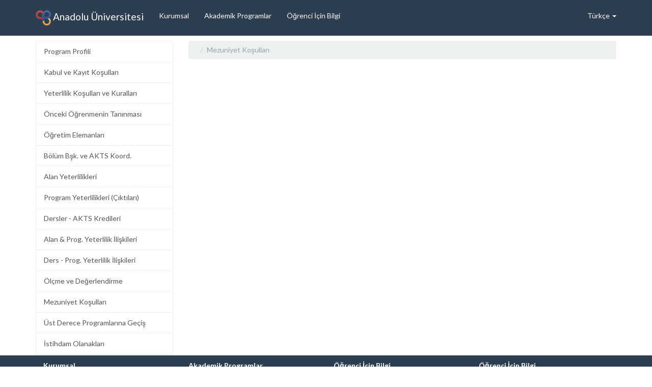

--- FILE ---
content_type: text/html; charset=UTF-8
request_url: https://abp.anadolu.edu.tr/tr/program/mezuniyetKosullari/292/16
body_size: 2930
content:
<!DOCTYPE html>
<!--[if lt IE 7 ]>
<html class="ie ie6" lang="tr"> <![endif]-->
<!--[if IE 7 ]>
<html class="ie ie7" lang="tr"> <![endif]-->
<!--[if IE 8 ]>
<html class="ie ie8" lang="tr"> <![endif]-->
<!--[if (gte IE 9)|!(IE)]><!-->
<html lang="tr"> <!--<![endif]-->
<head>
    <meta charset="utf-8">
    <meta name="description" content="Anadolu Bilgi Paketi">
    <meta name="author" content="Bilgisayar Araştırma ve Uygulama Merkezi">
    <meta name="keywords" content="Anadolu Üniversitesi ECTS Label, Anadolu Bilgi Paketi, Anadolu üniversitesi, Anadolu University,
    Anadolu Information Package">
    <link rel="canonical" href="http://abp.anadolu.edu.tr/">
    <meta name="viewport" content="width=device-width, initial-scale=1">
    <!-- start: CSS -->
    <title> | Mezuniyet Koşulları</title>
    <link rel="stylesheet" href="//fonts.googleapis.com/css?family=Lato:400,700,900,400italic" >
    <link rel="stylesheet" href="/assets/css/abp.min.css?201404" >
    <!-- end: CSS -->
    <!-- The HTML5 shim, for IE6-8 support of HTML5 elements -->
    <!--[if lt IE 9]>
    <script src="//html5shim.googlecode.com/svn/trunk/html5.js"></script>
    <![endif]-->
    <!-- start: Favicon -->
    <link rel="shortcut icon" href="img/favicon.ico">
    <!-- end: Favicon -->
    <style type="text/css">
        .ds-link {
            float:left;
            padding: 0 10px 0 0;
            line-height: 24px;
            width: 30%;
        }
    </style>
</head>
<body>
<div id="wrapper"><!-- start : nav top bar -->
<div class="navbar navbar-default navbar-fixed-top">
    <div class="container">
        <div class="navbar-header">
            <a href="https://abp.anadolu.edu.tr/tr" class="navbar-brand">
                <img src="https://abp.anadolu.edu.tr/assets/img/abp_logo.png" alt="Anadolu Üniversitesi" width="30px" height="30px">
                Anadolu Üniversitesi            </a>
            <button class="navbar-toggle" type="button" data-toggle="collapse" data-target="#navbar-main">
                <span class="icon-bar"></span>
                <span class="icon-bar"></span>
                <span class="icon-bar"></span>
            </button>
        </div>
        <div class="navbar-collapse collapse" id="navbar-main">
            <ul class="nav navbar-nav">

                <li>
                    <a href="https://abp.anadolu.edu.tr/tr/kurumsal">Kurumsal</a>
                </li>
                <li>
                    <a href="https://abp.anadolu.edu.tr/tr/akademik/lisans">
                        Akademik Programlar</a>
                </li>
                <li>
                    <a href="https://abp.anadolu.edu.tr/tr/ogrenci">Öğrenci İçin Bilgi</a>
                </li>
            </ul>
            <ul class="nav navbar-nav navbar-right">
                <li class="dropdown">
                    <a href="#" class="dropdown-toggle" data-toggle="dropdown">
                        Türkçe                        <b class="caret"></b>
                    </a>
                    <ul class="dropdown-menu">
                        <li>
                            <a href="https://abp.anadolu.edu.tr/tr/program/mezuniyetKosullari/292/16">
                                <img src="https://abp.anadolu.edu.tr/assets/img/turkish_flag.png" alt="Türkçe" width="16" height="16">
                                Türkçe                            </a>
                        </li>
                        <li>

                            <a href="https://abp.anadolu.edu.tr/en/program/mezuniyetKosullari/292/16">
                                <img src="https://abp.anadolu.edu.tr/assets/img/english_flag.png" alt="İngilizce" width="16" height="16">
                                İngilizce                            </a>
                        </li>
                    </ul>
                </li>
            </ul>
            <!--<form class="navbar-form navbar-right">
                <input type="text" class="form-control" placeholder="Arama yap">
            </form>-->
        </div>
    </div>
</div>
<!-- end : nav top bar --><section class="row">
    <div class="container" id="main-content">
        <nav class="list-group col-md-3 side-nav">
                <a href="https://abp.anadolu.edu.tr/tr/program/programProfili/292/8"
               class="list-group-item">Program Profili</a>
                        <a href="https://abp.anadolu.edu.tr/tr/program/kabulKayitKosul/292/23"
               class="list-group-item">Kabul ve Kayıt Koşulları</a>
                        <a href="https://abp.anadolu.edu.tr/tr/program/yeterlilikKosullari/292/9"
               class="list-group-item">Yeterlilik Koşulları ve Kuralları</a>
                        <a href="https://abp.anadolu.edu.tr/tr/program/oncekiOgrenme/292/24"
               class="list-group-item">Önceki Öğrenmenin Tanınması</a>
                        <a href="https://abp.anadolu.edu.tr/tr/program/ogretimElemanlari/292/59"
               class="list-group-item">Öğretim Elemanları</a>
                        <a href="https://abp.anadolu.edu.tr/tr/program/bolumBaskani/292/20"
               class="list-group-item">Bölüm Bşk. ve AKTS Koord.</a>
                        <a href="https://abp.anadolu.edu.tr/tr/program/alanYeterlilikleri/292/12"
               class="list-group-item">Alan Yeterlilikleri</a>
                        <a href="https://abp.anadolu.edu.tr/tr/program/programCiktilari/292/11"
               class="list-group-item">Program Yeterlilikleri (Çıktıları)</a>
                        <a href="https://abp.anadolu.edu.tr/tr/program/dersler/292/13"
               class="list-group-item">Dersler - AKTS Kredileri</a>
                        <a href="https://abp.anadolu.edu.tr/tr/program/alanProgramIliski/292/15"
               class="list-group-item">Alan & Prog. Yeterlilik İlişkileri</a>
                        <a href="https://abp.anadolu.edu.tr/tr/program/dersProgramIliski/292/14"
               class="list-group-item">Ders - Prog. Yeterlilik İlişkileri</a>
                        <a href="https://abp.anadolu.edu.tr/tr/program/olcmeDegerlendirme/292/18"
               class="list-group-item">Ölçme ve Değerlendirme</a>
                        <a href="https://abp.anadolu.edu.tr/tr/program/mezuniyetKosullari/292/16"
               class="list-group-item">Mezuniyet Koşulları</a>
                        <a href="https://abp.anadolu.edu.tr/tr/program/ustDereceProgram/292/10"
               class="list-group-item">Üst Derece Programlarına Geçiş</a>
                        <a href="https://abp.anadolu.edu.tr/tr/program/istihdamOlanaklari/292/17"
               class="list-group-item">İstihdam Olanakları</a>
            
</nav>        <aside class="col-md-9 content">
            
<ul class="breadcrumb">
                            <li>
                <a href="https://abp.anadolu.edu.tr/tr/birim/genelBilgi/292/1"></a>
            </li>
                            <li class="active">Mezuniyet Koşulları</li>
            </ul>
            <p>
                            </p>
            <br>
            <p>
                            </p>
        </aside>
    </div>
</section>
</div>
<!-- wrapper kapanıs-->
<!-- start footer -->
<div id="footer">
    <footer class="row">
        <div class="container">
            <ul class="col-md-3">
                <li class="menu-title">Kurumsal</li>
                <li><a href="https://abp.anadolu.edu.tr/tr/kurumsal/isimAdres">İsim ve Adres</a></li>
                <li><a href="https://abp.anadolu.edu.tr/tr/kurumsal/akademikTakvim">Akademik Takvim</a>
                </li>
                <li><a href="https://abp.anadolu.edu.tr/tr/kurumsal/yonetim">Yönetim Kadrosu</a></li>
                <li><a href="https://abp.anadolu.edu.tr/tr/kurumsal/hakkinda">Kurum Hakkında</a></li>
                <li>
                    <a href="https://abp.anadolu.edu.tr/tr/kurumsal/akademikProgram">Akademik Programlar</a>
                </li>
                <li><a href="https://abp.anadolu.edu.tr/tr/kurumsal/genelKabul">Genel Kabul Şartları</a>
                </li>
                <li><a href="https://abp.anadolu.edu.tr/tr/kurumsal/oncekiOgrenme">Önceki Öğrenmenin Tanınması</a></li>
                <li><a href="https://abp.anadolu.edu.tr/tr/kurumsal/kayit">Kayıt İşlemleri</a></li>
                <li><a href="https://abp.anadolu.edu.tr/tr/kurumsal/akts">AKTS Kredi Sistemi</a></li>
                <li>
                    <a href="https://abp.anadolu.edu.tr/tr/kurumsal/akademikDanismanlik">Akademik Danışmanlık </a></li>
            </ul>
            <ul class="col-md-3">
                <li class="menu-title">Akademik Programlar</li>
                <li><a href="">Doktora / Sanatta Yeterlik</a></li>
                <li><a href="">Yüksek Lisans</a></li>
                <li><a href="">Lisans</a></li>
                <li><a href="">Önlisans</a></li>
                <li><a href="">Açık ve Uzaktan Eğitim Sistemi</a></li>
            </ul>
            <ul class="col-md-3">
                <li class="menu-title">Öğrenci İçin Bilgi</li>
                <li><a href="https://abp.anadolu.edu.tr/tr/ogrenci/sehirdeYasam">Şehirde Yaşam</a></li>
                <li><a href="https://abp.anadolu.edu.tr/tr/ogrenci/konaklama">Konaklama</a></li>
                <li>
                    <a href="https://abp.anadolu.edu.tr/tr/ogrenci/beslenmeOlanaklari">Beslenme Olanakları</a>
                </li>
                <li><a href="https://abp.anadolu.edu.tr/tr/ogrenci/tibbiOlanak">Tıbbi Olanaklar</a></li>
                <li>
                    <a href="https://abp.anadolu.edu.tr/tr/ogrenci/engelliOgrenciOlanaklari">Engelli Öğrenci Olanakları                       </a></li>
                <li><a href="https://abp.anadolu.edu.tr/tr/ogrenci/sigorta">Sigorta</a></li>
                <li><a href="https://abp.anadolu.edu.tr/tr/ogrenci/maddiDestek">Maddi Destek</a>
                </li>
                <li>
                    <a href="https://abp.anadolu.edu.tr/tr/ogrenci/ogrenciIsleri">Öğrenci İşleri Daire Başkanlığı</a>
                </li>
            </ul>
            <ul class="col-md-3">
                <li class="menu-title">Öğrenci İçin Bilgi</li>
                <li><a href="https://abp.anadolu.edu.tr/tr/ogrenci/ogrenim"">Öğrenim Olanakları</a></li>
                <li>
                    <a href="https://abp.anadolu.edu.tr/tr/ogrenci/uluslararasiProgramlar">Uluslararası Programlar                        </a></li>
                <li>
                    <a href="https://abp.anadolu.edu.tr/tr/ogrenci/degisimOgrencileri">Değişim Öğrencileri için Pratik Bilgiler</a>
                </li>
                <li><a href="https://abp.anadolu.edu.tr/tr/ogrenci/dilKurslari">Dil Kursları</a>
                </li>
                <li><a href="https://abp.anadolu.edu.tr/tr/ogrenci/staj">Staj</a></li>
                <li><a href="https://abp.anadolu.edu.tr/tr/ogrenci/sosyalYasam">Sosyal Yaşam ve Spor Olanakları</a>
                </li>
                <li><a href="https://abp.anadolu.edu.tr/tr/ogrenci/ogrenciKulupleri">Öğrenci Kulüpleri</a>
                </li>
            </ul>
        </div>
    </footer>
</div>
<!-- end footer --><!-- start: JavaScript-->
<script src="//ajax.googleapis.com/ajax/libs/jquery/1.10.2/jquery.min.js"></script>
<script src="https://abp.anadolu.edu.tr/assets/js/bootstrap.min.js"></script>
<script src="https://abp.anadolu.edu.tr/assets/js/abp.min.js"></script>
<script>
    (function (i, s, o, g, r, a, m) {
        i['GoogleAnalyticsObject'] = r;
        i[r] = i[r] || function () {
            (i[r].q = i[r].q || []).push(arguments)
        }, i[r].l = 1 * new Date();
        a = s.createElement(o),
            m = s.getElementsByTagName(o)[0];
        a.async = 1;
        a.src = g;
        m.parentNode.insertBefore(a, m)
    })(window, document, 'script', '//www.google-analytics.com/analytics.js', 'ga');

    ga('create', 'UA-48679956-1', 'anadolu.edu.tr');
    ga('send', 'pageview');

</script>
<!-- end: JavaScript-->
</body>
</html>


